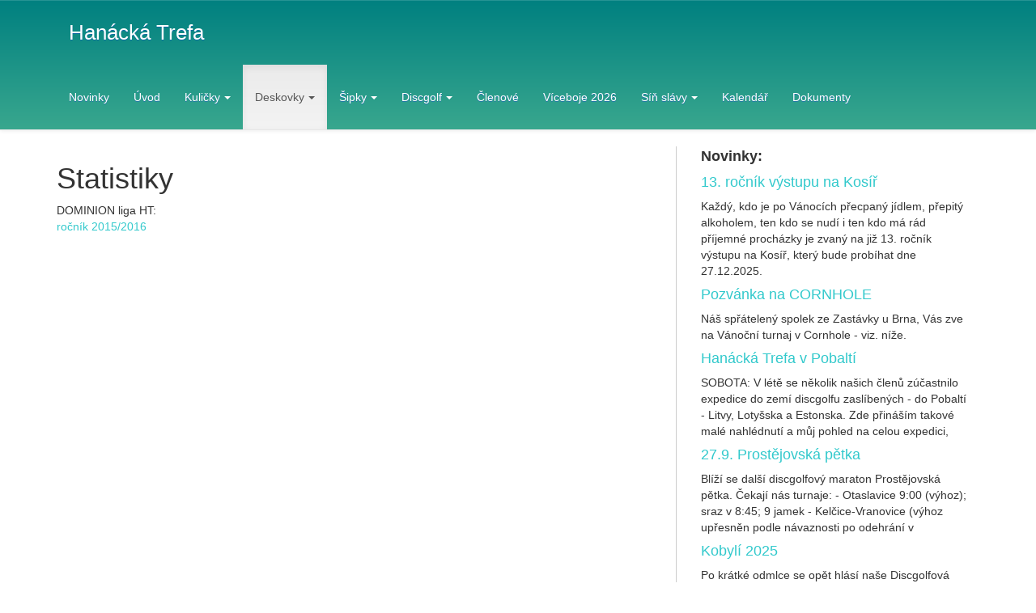

--- FILE ---
content_type: text/html; charset=utf-8
request_url: http://www.hanackatrefa.cz/index.php?id=statistiky
body_size: 3708
content:
<!DOCTYPE html>
<html>
<head>
	<meta name="description" content="DOMINION liga HT: ročník 2015/2016    " />
<meta name="keywords" content="" />
<meta name="generator" content="GetSimple" />
<link rel="canonical" href="http://www.hanackatrefa.cz/index.php?id=statistiky&lang=en" />
	<title>Statistiky :: Hanácká Trefa</title>
    <meta charset="utf-8">
    <meta http-equiv="X-UA-Compatible" content="IE=edge">
	<meta http-equiv="cache-control" content="no-cache">
	<meta name="Keywords" content="GetSimple">
    <meta name="viewport" content="width=device-width, initial-scale=1.0">
    <meta name="description" content="GetSimple Template">
    <meta name="author" content="Bokor Pavol - 4ENZO; s.r.o.">
    <link rel="shortcut icon" href="http://www.hanackatrefa.cz/theme/B4G/images/favicon.ico" type="image/x-icon">
	<link rel="apple-touch-icon" href="http://www.hanackatrefa.cz/theme/B4G/images/apple-touch-icon.png">
	<link rel="apple-touch-icon" sizes="57x57" href="http://www.hanackatrefa.cz/theme/B4G/images/apple-touch-icon-57x57.png">
	<link rel="apple-touch-icon" sizes="72x72" href="http://www.hanackatrefa.cz/theme/B4G/images/apple-touch-icon-72x72.png">
	<link rel="apple-touch-icon" sizes="76x76" href="http://www.hanackatrefa.cz/theme/B4G/images/apple-touch-icon-76x76.png">
	<link rel="apple-touch-icon" sizes="114x114" href="http://www.hanackatrefa.cz/theme/B4G/images/apple-touch-icon-114x114.png">
	<link rel="apple-touch-icon" sizes="120x120" href="http://www.hanackatrefa.cz/theme/B4G/images/apple-touch-icon-120x120.png">
	<link rel="apple-touch-icon" sizes="144x144" href="http://www.hanackatrefa.cz/theme/B4G/images/apple-touch-icon-144x144.png">
	<link rel="apple-touch-icon" sizes="152x152" href="http://www.hanackatrefa.cz/theme/B4G/images/apple-touch-icon-152x152.png">
    <link href="http://www.hanackatrefa.cz/theme/B4G/bootstrap.css" rel="stylesheet">
	<link href="http://www.hanackatrefa.cz/theme/B4G/bootstrap-theme.css" rel="stylesheet">
	<link href="http://www.hanackatrefa.cz/theme/B4G/template.css" rel="stylesheet">
    <!-- HTML5 shim and Respond.js IE8 support of HTML5 elements and media queries -->
    <!--[if lt IE 9]>
      <script src="http://www.hanackatrefa.cz/theme/B4G/html5shiv.js"></script>
      <script src="http://www.hanackatrefa.cz/theme/B4G/respond.min.js"></script>
    <![endif]-->
	<!--[if gte IE 9]>
  <style type="text/css">
    .gradient {
       filter: none;
    }
  </style>
<![endif]-->
</head>
<body id="statistiky" >
<div class="navbar navbar-default navbar-static-top" role="navigation">
    <div class="container">
        <div class="navbar-header">
			<div class="navbar-brand">Hanácká Trefa</div>
			<button type="button" class="navbar-toggle btn-primary" data-toggle="collapse" data-target=".navbar-collapse">menu</button>
		</div>
			<div class="collapse navbar-collapse">
			<ul class="nav navbar-nav">
			<li class="novinky"><a href="http://www.hanackatrefa.cz/index.php?id=novinky" title="Novinky">Novinky</a></li>
<li class="index"><a href="http://www.hanackatrefa.cz/" title="Kdo jsme ...">Úvod</a></li>
<li class="kuliky open"><a href="http://www.hanackatrefa.cz/index.php?id=kuliky" title="Kuličky">Kuličky</a><ul><li class="pijte-si-zahrat kuliky"><a href="http://www.hanackatrefa.cz/index.php?id=pijte-si-zahrat" title="Přijďte si zahrát">Pravidla</a></li>
<li class="turnaje kuliky"><a href="http://www.hanackatrefa.cz/index.php?id=turnaje" title="Termíny turnajů ">Termíny turnajů</a></li>
<li class="liga-1 kuliky"><a href="http://www.hanackatrefa.cz/index.php?id=liga-1" title="výsledky, mistři a pravidla ligy">Liga</a></li>
<li class="liga kuliky"><a href="http://www.hanackatrefa.cz/index.php?id=liga" title="Mistr Hané">Mistr Han&eacute;</a></li>
<li class="vysledky kuliky"><a href="http://www.hanackatrefa.cz/index.php?id=vysledky" title="Výsledky">V&yacute;sledky</a></li>
<li class="kde-hrajeme kuliky"><a href="http://www.hanackatrefa.cz/index.php?id=kde-hrajeme" title="Kde hrajeme">Kde hrajeme</a></li>
<li class="kontakt kuliky"><a href="http://www.hanackatrefa.cz/index.php?id=kontakt" title="Kontakt">Kontakt</a></li>
</ul></li>
<li class="deskovky currentpath open"><a href="http://www.hanackatrefa.cz/index.php?id=deskovky" title="Deskovky">Deskovky</a><ul><li class="deskove-hry deskovky"><a href="http://www.hanackatrefa.cz/index.php?id=deskove-hry" title="Deskové hry">Deskov&eacute; hry</a></li>
<li class="oooooooooooooooooo deskovky"><a href="http://www.hanackatrefa.cz/index.php?id=oooooooooooooooooo" title="Dominion liga HT 2019 / 2020">Dominion liga HT 2019 / 2020</a></li>
<li class="rebusy deskovky"><a href="http://www.hanackatrefa.cz/index.php?id=rebusy" title="Rébusy">R&eacute;busy</a></li>
<li class="deskai deskovky"><a href="http://www.hanackatrefa.cz/index.php?id=deskai" title="Deskaři">Deskaři</a></li>
<li class="statistiky deskovky current"><a href="http://www.hanackatrefa.cz/index.php?id=statistiky" title="Statistiky">Statistiky</a></li>
<li class="httpwwwzatrolene-hryczspolecenska-hraubongo-duel-457 deskovky"><a href="http://www.hanackatrefa.cz/index.php?id=httpwwwzatrolene-hryczspolecenska-hraubongo-duel-457" title="Seznam her">Seznam her</a></li>
<li class="dochazka-a-pijem-ze-vstupneho deskovky"><a href="http://www.hanackatrefa.cz/index.php?id=dochazka-a-pijem-ze-vstupneho" title="Výstup na K 50">V&yacute;stup na K 50</a></li>
<li class="kontakt-2 deskovky"><a href="http://www.hanackatrefa.cz/index.php?id=kontakt-2" title="Kontakt">Kontakt</a></li>
</ul></li>
<li class="sipky open"><a href="http://www.hanackatrefa.cz/index.php?id=sipky" title="Šipky">&Scaron;ipky</a><ul><li class="liga-2 sipky"><a href="http://www.hanackatrefa.cz/index.php?id=liga-2" title="Liga">Term&iacute;ny ligy</a></li>
<li class="liga-3 sipky"><a href="http://www.hanackatrefa.cz/index.php?id=liga-3" title="Výsledky">V&yacute;sledky</a></li>
<li class="tabulka sipky"><a href="http://www.hanackatrefa.cz/index.php?id=tabulka" title="Tabulka">Tabulka</a></li>
<li class="kontakt-1 sipky"><a href="http://www.hanackatrefa.cz/index.php?id=kontakt-1" title="Kontakt">Kontakt</a></li>
</ul></li>
<li class="discgolf open"><a href="http://www.hanackatrefa.cz/index.php?id=discgolf" title="Discgolf">Discgolf</a><ul><li class="co-je-discgolf discgolf"><a href="http://www.hanackatrefa.cz/index.php?id=co-je-discgolf" title="Co je DiscGolf">Co je DiscGolf</a></li>
<li class="soutezni-pravidla-ht-challenger-tour-discgolf-2022 discgolf"><a href="http://www.hanackatrefa.cz/index.php?id=soutezni-pravidla-ht-challenger-tour-discgolf-2022" title="Soutěžní pravidla HT Challenger tour DiscGolf 2022">Soutěžn&iacute; pravidla HT Challenger tour DiscGolf 2022</a></li>
<li class="discgolf-20222023 discgolf"><a href="http://www.hanackatrefa.cz/index.php?id=discgolf-20222023" title="HT Challenger tour DiscGolf 2022">HT Challeneger tour DiscGolf 2022</a></li>
<li class="soutezni-pravidla-ht-challenger-tour-discgolf-2023 discgolf"><a href="http://www.hanackatrefa.cz/index.php?id=soutezni-pravidla-ht-challenger-tour-discgolf-2023" title="Soutěžní pravidla HT Challenger tour DiscGolf 2023">Soutěžn&iacute; pravidla HT Challenger tour DiscGolf 2023</a></li>
<li class="ht-challenger-tour-discgolf-2023 discgolf"><a href="http://www.hanackatrefa.cz/index.php?id=ht-challenger-tour-discgolf-2023" title="HT Challenger tour DiscGolf 2023">HT Challenger tour DiscGolf 2023</a></li>
<li class="pravidla-disgolfova-liga-hanacke-trefy-1 discgolf"><a href="http://www.hanackatrefa.cz/index.php?id=pravidla-disgolfova-liga-hanacke-trefy-1" title="Pravidla DISGOLFOVÁ LIGA Hanácké Trefy 2024">Pravidla DISGOLFOV&Aacute; LIGA Han&aacute;ck&eacute; Trefy 2024</a></li>
<li class="tabulka-discgolfove-ligy-ht-2024 discgolf"><a href="http://www.hanackatrefa.cz/index.php?id=tabulka-discgolfove-ligy-ht-2024" title="Tabulka Discgolfové Ligy HT 2024">Tabulka Discgolfov&eacute; Ligy HT 2024</a></li>
<li class="soutezni-pravidla-discgolfova-liga-hanacke-trefy-2025 discgolf"><a href="http://www.hanackatrefa.cz/index.php?id=soutezni-pravidla-discgolfova-liga-hanacke-trefy-2025" title="Pravidla Liga DiscGolf Hanácké Trefy 2025">Pravidla DISCGOLFOVÁ LIGA Hanácké Trefy 2025</a></li>
<li class="tabulka-liga-discgolf-hanacka-trefa-2025 discgolf"><a href="http://www.hanackatrefa.cz/index.php?id=tabulka-liga-discgolf-hanacka-trefa-2025" title="Tabulka Liga DiscGolf Hanácká Trefa 2025">Tabulka Liga DiscGolf Hanácká Trefa 2025</a></li>
</ul></li>
<li class="lenove"><a href="http://www.hanackatrefa.cz/index.php?id=lenove" title="Členové">Členové</a></li>
<li class="desetiboj"><a href="http://www.hanackatrefa.cz/index.php?id=desetiboj" title="Desetiboj">Víceboje 2026</a></li>
<li class="si-slavy open"><a href="http://www.hanackatrefa.cz/index.php?id=si-slavy" title="Síň slávy">S&iacute;ň sl&aacute;vy</a><ul><li class="cena-predsedy si-slavy"><a href="http://www.hanackatrefa.cz/index.php?id=cena-predsedy" title="cena předsedy">cena předsedy</a></li>
<li class="kuliky-1 si-slavy"><a href="http://www.hanackatrefa.cz/index.php?id=kuliky-1" title=".">kuličky</a></li>
<li class="temp-2 si-slavy"><a href="http://www.hanackatrefa.cz/index.php?id=temp-2" title=".">discgolf</a></li>
<li class="temp-1 si-slavy"><a href="http://www.hanackatrefa.cz/index.php?id=temp-1" title=".">deskovky</a></li>
<li class="temp si-slavy"><a href="http://www.hanackatrefa.cz/index.php?id=temp" title=".">&scaron;ipky</a></li>
</ul></li>
<li class="kalendar"><a href="http://www.hanackatrefa.cz/index.php?id=kalendar" title="přehledný Kalendář ">Kalendář</a></li>
<li class="dokumenty"><a href="http://www.hanackatrefa.cz/index.php?id=dokumenty" title="Dokumenty">Dokumenty</a></li>
			</ul>
		</div>
	</div>
</div><div class="container">
	<div class="row">
		<div class="col-md-8 col-xs-12" >
		<h1>Statistiky</h1>                					     
		<p>DOMINION liga HT:<br />
	<a href="http://www.hanackatrefa.cz/data/uploads/deskovky/dominion/bodovani-dominion-ligy-ht-soutovy-koeficient.xlsx" target="_blank">ročník 2015/2016</a><br />
	&nbsp;</p>

<p>&nbsp;</p>
		</div>
	<div class="col-md-4" style="border-left: 1px; border-style: solid; border-color: #CCCCCC; border-bottom: none; border-top: none; border-right: none;">
		<div class="col-md-12 col-xs-12" <span class="heading">      
  <strong><span style="font-size:18px;">Novinky:</span></strong></span>

   <div class="my_recent_0">
      <h4><a href="http://www.hanackatrefa.cz/index.php?id=novinky&amp;post=13-rocnik-vystupu-na-kosir">13. ročník výstupu na Kosíř</a></h4>
      <span class="my_excerpt">Každý, kdo je po Vánocích přecpaný jídlem, přepitý alkoholem, ten kdo se nudí i ten kdo má rád příjemné procházky je zvaný na již 13. ročník výstupu na Kosíř, který bude probíhat dne 27.12.2025.</span>
   </div>

   <div class="my_recent_1">
      <h4><a href="http://www.hanackatrefa.cz/index.php?id=novinky&amp;post=pozvanka-na-cornhole">Pozvánka na CORNHOLE</a></h4>
      <span class="my_excerpt">Náš spřátelený spolek ze Zastávky u Brna, Vás zve na Vánoční turnaj v Cornhole - viz. níže. </span>
   </div>

   <div class="my_recent_2">
      <h4><a href="http://www.hanackatrefa.cz/index.php?id=novinky&amp;post=hanacka-trefa-v-pobalti">Hanácká Trefa v Pobaltí</a></h4>
      <span class="my_excerpt">SOBOTA: V létě se několik našich členů zúčastnilo expedice do zemí discgolfu zaslíbených - do Pobaltí - Litvy, Lotyšska a Estonska. Zde přináším takové malé nahlédnutí a můj pohled na celou expedici,</span>
   </div>

   <div class="my_recent_3">
      <h4><a href="http://www.hanackatrefa.cz/index.php?id=novinky&amp;post=279-prostejovska-petka">27.9. Prostějovská pětka</a></h4>
      <span class="my_excerpt">Blíží se další discgolfový maraton Prostějovská pětka. Čekají nás turnaje: - Otaslavice 9:00 (výhoz); sraz v 8:45; 9 jamek - Kelčice-Vranovice (výhoz upřesněn podle návaznosti po odehrání v</span>
   </div>

   <div class="my_recent_4">
      <h4><a href="http://www.hanackatrefa.cz/index.php?id=novinky&amp;post=kobyli-2025">Kobylí 2025</a></h4>
      <span class="my_excerpt">Po krátké odmlce se opět hlásí naše Discgolfová liga HT. Těšíme se na všechny, kdo přijede do Kobylí, kde je jedno z nejhezčích disgolfových hřišť v ČR. Sraz u první jamky v 9:30 hod. Rozlosování do</span>
   </div>
</br>
<a href="http://www.hanackatrefa.prostejov.cz/novinky"> Archiv aktualit: </a>
</br>
</br>		</div>
		<div class="col-md-12 col-xs-12">
					</div>
		<div class="col-md-12 col-xs-12">
			<p><strong><span style="font-size:18px;">Sociální sítě:</span></strong></p>
<p align="left">
    <a href="https://www.facebook.com/HanackaTrefa" target="_blank">
        <img width="150" height="49" border="0" src="webpictures/fb-small.gif"></img>
    </a>
</p>
		</div>
	</div>
</div>
</div>
 
<div class="panel-footer"><div class="container">
	<div class="row">
        <div class="col-lg-4"><a href="http://www.toplist.cz/" target="_top"><img src="http://toplist.cz/count.asp?id=1356247&logo=mc&start=2767" border="0" alt="TOPlist" width="88" height="60"/></a></div>
        <div class="col-lg-4"><center><img border="0" src="webpictures/logo-ht.png"></img></center></div>
        <div class="col-lg-4"></br>
<center><a href="http://www.infos.cz"> Webhosting: INFOS Art, s.r.o. </a></center></br>
</div>
    </div>
</div>
</div>
<div class="credits">
	<div class="text-center">
		<br>
			<small>2026 :: <a href="http://www.hanackatrefa.cz/" >Hanácká Trefa</a> :: powered by <a href="http://get-simple.info" >GetSimple CMS</a></small>
		<br>&nbsp;
	</div>
</div>
	<script src="http://www.hanackatrefa.cz/theme/B4G/js/jquery.min.js"></script>
	<script src="http://www.hanackatrefa.cz/theme/B4G/js/holder.js"></script>
	<script src="http://www.hanackatrefa.cz/theme/B4G/js/bootstrap.min.js"></script>
	<script src="http://www.hanackatrefa.cz/theme/B4G/js/template.js"></script>
</body>
</html>

--- FILE ---
content_type: text/css
request_url: http://www.hanackatrefa.cz/theme/B4G/template.css
body_size: 642
content:
.clear { clear: both; display: block; overflow: hidden; visibility: hidden; width: 0; height: 0;}
.dropdown-menu {list-style-type: square; list-style-image: url(images/ul.png);} /*do not delete - IE Fix*/
/*carousel fade effect*/
.carousel.c-fade .item {-webkit-transition: opacity 1s ease-in-out;-moz-transition: opacity 1s ease-in-out;-ms-transition: opacity 1s ease-in-out;-o-transition: opacity 1s ease-in-out;transition: opacity 1s ease-in-out;}
.carousel.c-fade .active.left,.carousel.c-fade .active.right {left: 0;z-index: 2;opacity: 0;filter: alpha(opacity=0);}.carousel.c-fade .next,.carousel.c-fade .prev {left: 0;z-index: 1;}.carousel.c-fade .carousel-control {z-index: 3;}.vertical .carousel-inner {height: 100%;}
.carousel.vertical .item {
  -webkit-transition: 0.6s ease-in-out top;
     -moz-transition: 0.6s ease-in-out top;
      -ms-transition: 0.6s ease-in-out top;
       -o-transition: 0.6s ease-in-out top;
          transition: 0.6s ease-in-out top;
}
.carousel.vertical .active {top: 0;}.carousel.vertical .next {top: 400px;}.carousel.vertical .prev {top: -400px;}.carousel.vertical .next.left,.carousel.vertical .prev.right {top: 0;}.carousel.vertical .active.left {top: -400px;}.carousel.vertical .active.right {top: 400px;}.carousel.vertical .item {left: 0;}
.credits{background-color: #E0E0E0;}
.panel-footer {
  background-image: -webkit-linear-gradient(top, #ebebeb 0%, #f3f3f3 100%);
  background-image: linear-gradient(to bottom, #ebebeb 0%, #f3f3f3 100%);
  background-repeat: repeat-x;
  filter: progid:DXImageTransform.Microsoft.gradient(startColorstr='#ffebebeb', endColorstr='#fff3f3f3', GradientType=0);
  -webkit-box-shadow: inset 0 3px 9px rgba(0, 0, 0, 0.075);
  box-shadow: inset 0 3px 9px rgba(0, 0, 0, 0.075);}

--- FILE ---
content_type: application/javascript
request_url: http://www.hanackatrefa.cz/theme/B4G/js/template.js
body_size: 385
content:
/* Bootstrap i18n addon */	
jQuery(document).ready(function(){
jQuery(".nav > li.current").removeClass("current").addClass('active');
jQuery(".nav > li.currentpath").removeClass("currentpath").addClass('active');
jQuery(".nav > li:has(ul)").removeClass("open").addClass("dropdown");
jQuery(".nav .dropdown ul").addClass("dropdown-menu");
jQuery(".nav > li.dropdown > a").addClass("dropdown-toggle");
jQuery(".nav .dropdown-toggle").attr("data-toggle", "dropdown").append('<b class="caret"></b>'); 
/*Bootstrap i18n search addon*/ 
jQuery("form.search").removeClass("search").addClass("form-group");
jQuery("input.search-words").removeClass("search-words").addClass("input-lg");
jQuery("input.search-submit").removeClass("search-submit").addClass("input-lg").addClass("btn-primary");
jQuery("input.submit").addClass("btn-primary").addClass("btn").addClass("navbar-btn").addClass("control-label");
});
/*Carousel interval*/
  $(document).ready(function() {
    $('.carousel').carousel({interval: 10000});
  });